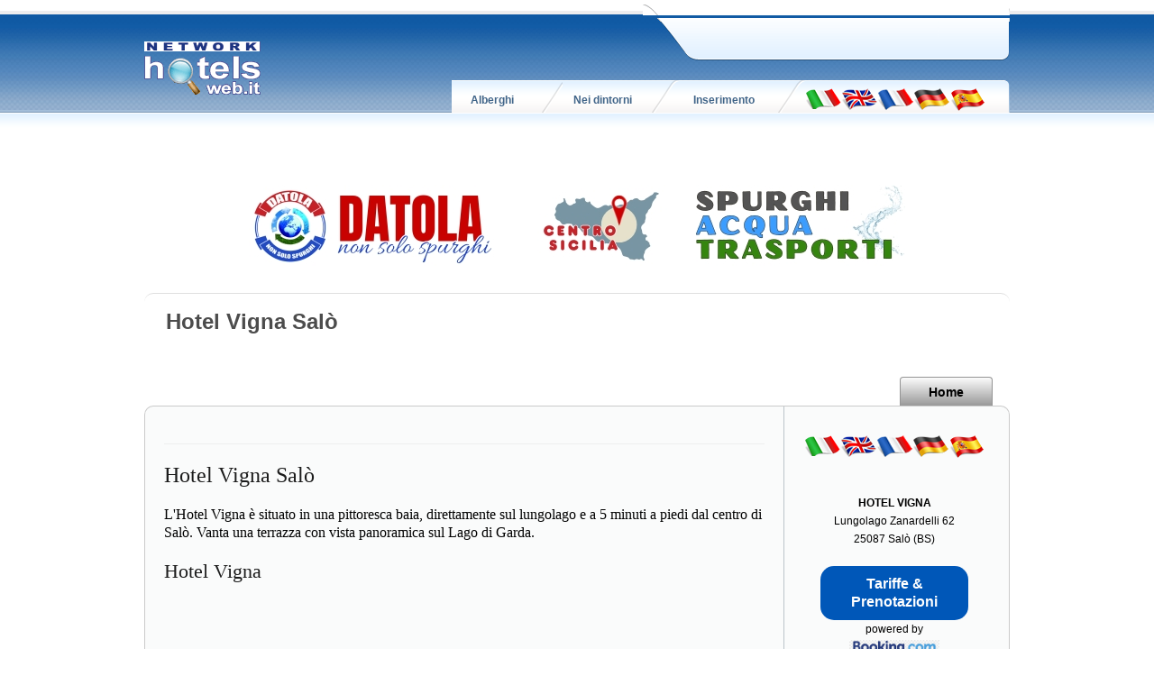

--- FILE ---
content_type: application/x-javascript; charset=utf-8
request_url: https://www.bannerbuy.it/ads/a.aspx?ZoneID=3&Task=Get&IFR=False&Browser=NETSCAPE4&PageID=93562&SiteID=1&Random=1769108046354&wd=1280
body_size: 514
content:
document.write('<a href=\"https://www.bannerbuy.it/ads/a.aspx?Task=Click&ZoneID=3&CampaignID=45&AdvertiserID=15&BannerID=82&SiteID=1&RandomNumber=1605269786&Keywords=\" target=\"_Blank\" rel=\"nofollow\"><img id=\"Picture\" style=\"max-width:100%; height:auto;\" src=\"https://www.bannerbuy.it/ads/imgs/Copia%20di%20Copia%20di%20STRISCIONISPURGHI%20DATOLA.IT%20-%20SPURGHI%20(728%20x%2090%20px)%20(1).jpg\"  width=\"728\" height=\"90\" alt=\"\" title=\"\" align=\"Center\" border=\"0\"></a><br>'); adcode=' '

--- FILE ---
content_type: application/x-javascript; charset=utf-8
request_url: https://www.bannerbuy.it/ads/a.aspx?ZoneID=3&Task=Get&IFR=False&Browser=NETSCAPE4&PageID=93562&SiteID=1&Random=1769108047497&wd=1280
body_size: 81
content:
document.write('<a href=\"https://www.bannerbuy.it/ads/a.aspx?Task=Click&ZoneID=3&CampaignID=57&AdvertiserID=21&BannerID=67&SiteID=1&RandomNumber=1598509051&Keywords=\" target=\"_Blank\" rel=\"nofollow\"><img id=\"Picture\" style=\"max-width:100%; height:auto;\" src=\"https://www.bannerbuy.it/ads/imgs/ban-728_autoplanet.jpg\"  width=\"728\" height=\"90\" alt=\"\" title=\"\" align=\"Center\" border=\"0\"></a><br>'); adcode=' '